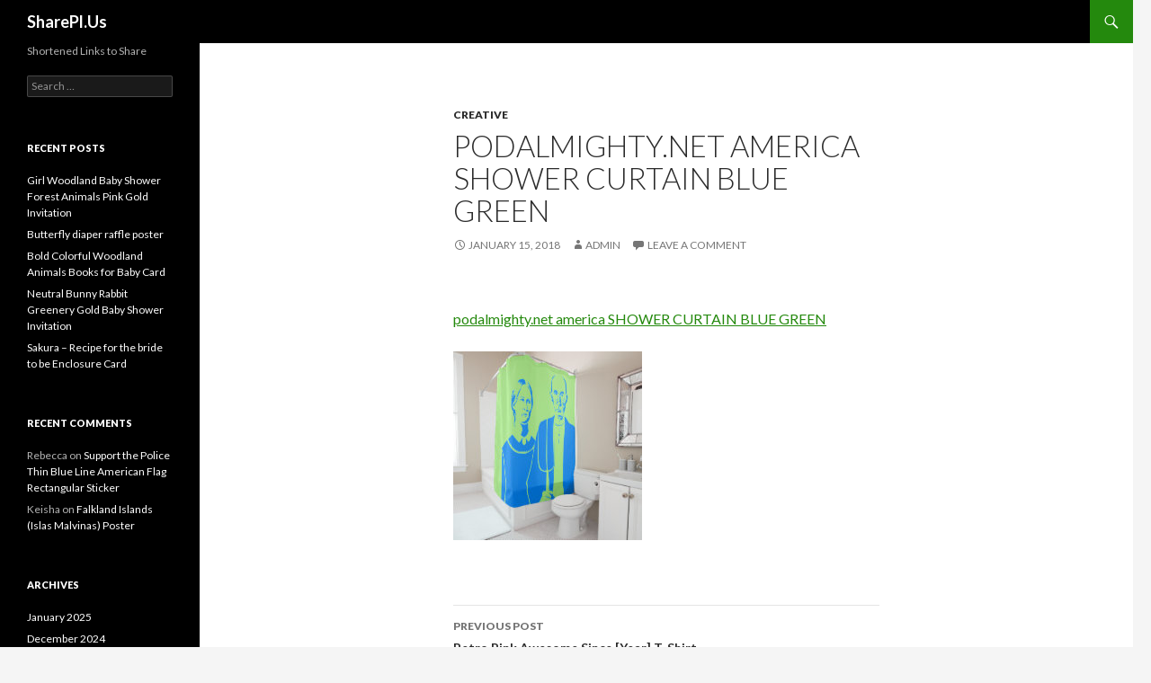

--- FILE ---
content_type: text/html; charset=UTF-8
request_url: http://sharepl.us/podalmighty-net-america-shower-curtain-blue-green/
body_size: 12759
content:
<!DOCTYPE html>
<!--[if IE 7]>
<html class="ie ie7" dir="ltr" lang="en-US" xmlns:fb="https://www.facebook.com/2008/fbml" xmlns:addthis="https://www.addthis.com/help/api-spec"  prefix="og: https://ogp.me/ns#">
<![endif]-->
<!--[if IE 8]>
<html class="ie ie8" dir="ltr" lang="en-US" xmlns:fb="https://www.facebook.com/2008/fbml" xmlns:addthis="https://www.addthis.com/help/api-spec"  prefix="og: https://ogp.me/ns#">
<![endif]-->
<!--[if !(IE 7) & !(IE 8)]><!-->
<html dir="ltr" lang="en-US" xmlns:fb="https://www.facebook.com/2008/fbml" xmlns:addthis="https://www.addthis.com/help/api-spec"  prefix="og: https://ogp.me/ns#">
<!--<![endif]-->
<head>
	<meta charset="UTF-8">
	<meta name="viewport" content="width=device-width">
	
	<link rel="profile" href="https://gmpg.org/xfn/11">
	<link rel="pingback" href="http://sharepl.us/xmlrpc.php">
	<!--[if lt IE 9]>
	<script src="http://sharepl.us/wp-content/themes/twentyfourteen/js/html5.js?ver=3.7.0"></script>
	<![endif]-->
		<style>img:is([sizes="auto" i], [sizes^="auto," i]) { contain-intrinsic-size: 3000px 1500px }</style>
	
		<!-- All in One SEO 4.8.4.1 - aioseo.com -->
		<title>podalmighty.net america SHOWER CURTAIN BLUE GREEN - SharePl.Us</title>
	<meta name="description" content="podalmighty.net america SHOWER CURTAIN BLUE GREEN" />
	<meta name="robots" content="max-image-preview:large" />
	<meta name="author" content="admin"/>
	<link rel="canonical" href="http://sharepl.us/podalmighty-net-america-shower-curtain-blue-green/" />
	<meta name="generator" content="All in One SEO (AIOSEO) 4.8.4.1" />
		<meta property="og:locale" content="en_US" />
		<meta property="og:site_name" content="SharePl.Us - Shortened Links to Share" />
		<meta property="og:type" content="article" />
		<meta property="og:title" content="podalmighty.net america SHOWER CURTAIN BLUE GREEN - SharePl.Us" />
		<meta property="og:description" content="podalmighty.net america SHOWER CURTAIN BLUE GREEN" />
		<meta property="og:url" content="http://sharepl.us/podalmighty-net-america-shower-curtain-blue-green/" />
		<meta property="article:published_time" content="2018-01-15T16:13:14+00:00" />
		<meta property="article:modified_time" content="2017-05-05T22:36:34+00:00" />
		<meta name="twitter:card" content="summary_large_image" />
		<meta name="twitter:title" content="podalmighty.net america SHOWER CURTAIN BLUE GREEN - SharePl.Us" />
		<meta name="twitter:description" content="podalmighty.net america SHOWER CURTAIN BLUE GREEN" />
		<script type="application/ld+json" class="aioseo-schema">
			{"@context":"https:\/\/schema.org","@graph":[{"@type":"BlogPosting","@id":"http:\/\/sharepl.us\/podalmighty-net-america-shower-curtain-blue-green\/#blogposting","name":"podalmighty.net america SHOWER CURTAIN BLUE GREEN - SharePl.Us","headline":"podalmighty.net america SHOWER CURTAIN BLUE GREEN","author":{"@id":"http:\/\/sharepl.us\/author\/admin\/#author"},"publisher":{"@id":"http:\/\/sharepl.us\/#organization"},"image":{"@type":"ImageObject","url":"https:\/\/rlv.zcache.com\/podalmighty_net_america_shower_curtain_blue_green-r36d266966f7e4870b07e18748c229b64_6evm9_210.jpg?rlvnet=1&bg=0xFFFFFF","@id":"http:\/\/sharepl.us\/podalmighty-net-america-shower-curtain-blue-green\/#articleImage"},"datePublished":"2018-01-15T11:13:14-05:00","dateModified":"2017-05-05T18:36:34-04:00","inLanguage":"en-US","mainEntityOfPage":{"@id":"http:\/\/sharepl.us\/podalmighty-net-america-shower-curtain-blue-green\/#webpage"},"isPartOf":{"@id":"http:\/\/sharepl.us\/podalmighty-net-america-shower-curtain-blue-green\/#webpage"},"articleSection":"Creative"},{"@type":"BreadcrumbList","@id":"http:\/\/sharepl.us\/podalmighty-net-america-shower-curtain-blue-green\/#breadcrumblist","itemListElement":[{"@type":"ListItem","@id":"http:\/\/sharepl.us#listItem","position":1,"name":"Home","item":"http:\/\/sharepl.us","nextItem":{"@type":"ListItem","@id":"http:\/\/sharepl.us\/category\/creative\/#listItem","name":"Creative"}},{"@type":"ListItem","@id":"http:\/\/sharepl.us\/category\/creative\/#listItem","position":2,"name":"Creative","item":"http:\/\/sharepl.us\/category\/creative\/","nextItem":{"@type":"ListItem","@id":"http:\/\/sharepl.us\/podalmighty-net-america-shower-curtain-blue-green\/#listItem","name":"podalmighty.net america SHOWER CURTAIN BLUE GREEN"},"previousItem":{"@type":"ListItem","@id":"http:\/\/sharepl.us#listItem","name":"Home"}},{"@type":"ListItem","@id":"http:\/\/sharepl.us\/podalmighty-net-america-shower-curtain-blue-green\/#listItem","position":3,"name":"podalmighty.net america SHOWER CURTAIN BLUE GREEN","previousItem":{"@type":"ListItem","@id":"http:\/\/sharepl.us\/category\/creative\/#listItem","name":"Creative"}}]},{"@type":"Organization","@id":"http:\/\/sharepl.us\/#organization","name":"SharePl.Us","description":"Shortened Links to Share","url":"http:\/\/sharepl.us\/"},{"@type":"Person","@id":"http:\/\/sharepl.us\/author\/admin\/#author","url":"http:\/\/sharepl.us\/author\/admin\/","name":"admin","image":{"@type":"ImageObject","@id":"http:\/\/sharepl.us\/podalmighty-net-america-shower-curtain-blue-green\/#authorImage","url":"https:\/\/secure.gravatar.com\/avatar\/7e86f246906381a35ed8b9ce5d6d067040ef9a80ea6b0bd59f55757ef694d640?s=96&d=blank&r=g","width":96,"height":96,"caption":"admin"}},{"@type":"WebPage","@id":"http:\/\/sharepl.us\/podalmighty-net-america-shower-curtain-blue-green\/#webpage","url":"http:\/\/sharepl.us\/podalmighty-net-america-shower-curtain-blue-green\/","name":"podalmighty.net america SHOWER CURTAIN BLUE GREEN - SharePl.Us","description":"podalmighty.net america SHOWER CURTAIN BLUE GREEN","inLanguage":"en-US","isPartOf":{"@id":"http:\/\/sharepl.us\/#website"},"breadcrumb":{"@id":"http:\/\/sharepl.us\/podalmighty-net-america-shower-curtain-blue-green\/#breadcrumblist"},"author":{"@id":"http:\/\/sharepl.us\/author\/admin\/#author"},"creator":{"@id":"http:\/\/sharepl.us\/author\/admin\/#author"},"datePublished":"2018-01-15T11:13:14-05:00","dateModified":"2017-05-05T18:36:34-04:00"},{"@type":"WebSite","@id":"http:\/\/sharepl.us\/#website","url":"http:\/\/sharepl.us\/","name":"SharePl.Us","description":"Shortened Links to Share","inLanguage":"en-US","publisher":{"@id":"http:\/\/sharepl.us\/#organization"}}]}
		</script>
		<!-- All in One SEO -->

<link rel='dns-prefetch' href='//s7.addthis.com' />
<link rel='dns-prefetch' href='//fonts.googleapis.com' />
<link href='https://fonts.gstatic.com' crossorigin rel='preconnect' />
<link rel="alternate" type="application/rss+xml" title="SharePl.Us &raquo; Feed" href="http://sharepl.us/feed/" />
<link rel="alternate" type="application/rss+xml" title="SharePl.Us &raquo; Comments Feed" href="http://sharepl.us/comments/feed/" />
<link rel="alternate" type="application/rss+xml" title="SharePl.Us &raquo; podalmighty.net america SHOWER CURTAIN BLUE GREEN Comments Feed" href="http://sharepl.us/podalmighty-net-america-shower-curtain-blue-green/feed/" />
		<!-- This site uses the Google Analytics by MonsterInsights plugin v9.6.1 - Using Analytics tracking - https://www.monsterinsights.com/ -->
		<!-- Note: MonsterInsights is not currently configured on this site. The site owner needs to authenticate with Google Analytics in the MonsterInsights settings panel. -->
					<!-- No tracking code set -->
				<!-- / Google Analytics by MonsterInsights -->
		<script>
window._wpemojiSettings = {"baseUrl":"https:\/\/s.w.org\/images\/core\/emoji\/16.0.1\/72x72\/","ext":".png","svgUrl":"https:\/\/s.w.org\/images\/core\/emoji\/16.0.1\/svg\/","svgExt":".svg","source":{"concatemoji":"http:\/\/sharepl.us\/wp-includes\/js\/wp-emoji-release.min.js?ver=6.8.3"}};
/*! This file is auto-generated */
!function(s,n){var o,i,e;function c(e){try{var t={supportTests:e,timestamp:(new Date).valueOf()};sessionStorage.setItem(o,JSON.stringify(t))}catch(e){}}function p(e,t,n){e.clearRect(0,0,e.canvas.width,e.canvas.height),e.fillText(t,0,0);var t=new Uint32Array(e.getImageData(0,0,e.canvas.width,e.canvas.height).data),a=(e.clearRect(0,0,e.canvas.width,e.canvas.height),e.fillText(n,0,0),new Uint32Array(e.getImageData(0,0,e.canvas.width,e.canvas.height).data));return t.every(function(e,t){return e===a[t]})}function u(e,t){e.clearRect(0,0,e.canvas.width,e.canvas.height),e.fillText(t,0,0);for(var n=e.getImageData(16,16,1,1),a=0;a<n.data.length;a++)if(0!==n.data[a])return!1;return!0}function f(e,t,n,a){switch(t){case"flag":return n(e,"\ud83c\udff3\ufe0f\u200d\u26a7\ufe0f","\ud83c\udff3\ufe0f\u200b\u26a7\ufe0f")?!1:!n(e,"\ud83c\udde8\ud83c\uddf6","\ud83c\udde8\u200b\ud83c\uddf6")&&!n(e,"\ud83c\udff4\udb40\udc67\udb40\udc62\udb40\udc65\udb40\udc6e\udb40\udc67\udb40\udc7f","\ud83c\udff4\u200b\udb40\udc67\u200b\udb40\udc62\u200b\udb40\udc65\u200b\udb40\udc6e\u200b\udb40\udc67\u200b\udb40\udc7f");case"emoji":return!a(e,"\ud83e\udedf")}return!1}function g(e,t,n,a){var r="undefined"!=typeof WorkerGlobalScope&&self instanceof WorkerGlobalScope?new OffscreenCanvas(300,150):s.createElement("canvas"),o=r.getContext("2d",{willReadFrequently:!0}),i=(o.textBaseline="top",o.font="600 32px Arial",{});return e.forEach(function(e){i[e]=t(o,e,n,a)}),i}function t(e){var t=s.createElement("script");t.src=e,t.defer=!0,s.head.appendChild(t)}"undefined"!=typeof Promise&&(o="wpEmojiSettingsSupports",i=["flag","emoji"],n.supports={everything:!0,everythingExceptFlag:!0},e=new Promise(function(e){s.addEventListener("DOMContentLoaded",e,{once:!0})}),new Promise(function(t){var n=function(){try{var e=JSON.parse(sessionStorage.getItem(o));if("object"==typeof e&&"number"==typeof e.timestamp&&(new Date).valueOf()<e.timestamp+604800&&"object"==typeof e.supportTests)return e.supportTests}catch(e){}return null}();if(!n){if("undefined"!=typeof Worker&&"undefined"!=typeof OffscreenCanvas&&"undefined"!=typeof URL&&URL.createObjectURL&&"undefined"!=typeof Blob)try{var e="postMessage("+g.toString()+"("+[JSON.stringify(i),f.toString(),p.toString(),u.toString()].join(",")+"));",a=new Blob([e],{type:"text/javascript"}),r=new Worker(URL.createObjectURL(a),{name:"wpTestEmojiSupports"});return void(r.onmessage=function(e){c(n=e.data),r.terminate(),t(n)})}catch(e){}c(n=g(i,f,p,u))}t(n)}).then(function(e){for(var t in e)n.supports[t]=e[t],n.supports.everything=n.supports.everything&&n.supports[t],"flag"!==t&&(n.supports.everythingExceptFlag=n.supports.everythingExceptFlag&&n.supports[t]);n.supports.everythingExceptFlag=n.supports.everythingExceptFlag&&!n.supports.flag,n.DOMReady=!1,n.readyCallback=function(){n.DOMReady=!0}}).then(function(){return e}).then(function(){var e;n.supports.everything||(n.readyCallback(),(e=n.source||{}).concatemoji?t(e.concatemoji):e.wpemoji&&e.twemoji&&(t(e.twemoji),t(e.wpemoji)))}))}((window,document),window._wpemojiSettings);
</script>
<style id='wp-emoji-styles-inline-css'>

	img.wp-smiley, img.emoji {
		display: inline !important;
		border: none !important;
		box-shadow: none !important;
		height: 1em !important;
		width: 1em !important;
		margin: 0 0.07em !important;
		vertical-align: -0.1em !important;
		background: none !important;
		padding: 0 !important;
	}
</style>
<link rel='stylesheet' id='wp-block-library-css' href='http://sharepl.us/wp-includes/css/dist/block-library/style.min.css?ver=6.8.3' media='all' />
<style id='wp-block-library-theme-inline-css'>
.wp-block-audio :where(figcaption){color:#555;font-size:13px;text-align:center}.is-dark-theme .wp-block-audio :where(figcaption){color:#ffffffa6}.wp-block-audio{margin:0 0 1em}.wp-block-code{border:1px solid #ccc;border-radius:4px;font-family:Menlo,Consolas,monaco,monospace;padding:.8em 1em}.wp-block-embed :where(figcaption){color:#555;font-size:13px;text-align:center}.is-dark-theme .wp-block-embed :where(figcaption){color:#ffffffa6}.wp-block-embed{margin:0 0 1em}.blocks-gallery-caption{color:#555;font-size:13px;text-align:center}.is-dark-theme .blocks-gallery-caption{color:#ffffffa6}:root :where(.wp-block-image figcaption){color:#555;font-size:13px;text-align:center}.is-dark-theme :root :where(.wp-block-image figcaption){color:#ffffffa6}.wp-block-image{margin:0 0 1em}.wp-block-pullquote{border-bottom:4px solid;border-top:4px solid;color:currentColor;margin-bottom:1.75em}.wp-block-pullquote cite,.wp-block-pullquote footer,.wp-block-pullquote__citation{color:currentColor;font-size:.8125em;font-style:normal;text-transform:uppercase}.wp-block-quote{border-left:.25em solid;margin:0 0 1.75em;padding-left:1em}.wp-block-quote cite,.wp-block-quote footer{color:currentColor;font-size:.8125em;font-style:normal;position:relative}.wp-block-quote:where(.has-text-align-right){border-left:none;border-right:.25em solid;padding-left:0;padding-right:1em}.wp-block-quote:where(.has-text-align-center){border:none;padding-left:0}.wp-block-quote.is-large,.wp-block-quote.is-style-large,.wp-block-quote:where(.is-style-plain){border:none}.wp-block-search .wp-block-search__label{font-weight:700}.wp-block-search__button{border:1px solid #ccc;padding:.375em .625em}:where(.wp-block-group.has-background){padding:1.25em 2.375em}.wp-block-separator.has-css-opacity{opacity:.4}.wp-block-separator{border:none;border-bottom:2px solid;margin-left:auto;margin-right:auto}.wp-block-separator.has-alpha-channel-opacity{opacity:1}.wp-block-separator:not(.is-style-wide):not(.is-style-dots){width:100px}.wp-block-separator.has-background:not(.is-style-dots){border-bottom:none;height:1px}.wp-block-separator.has-background:not(.is-style-wide):not(.is-style-dots){height:2px}.wp-block-table{margin:0 0 1em}.wp-block-table td,.wp-block-table th{word-break:normal}.wp-block-table :where(figcaption){color:#555;font-size:13px;text-align:center}.is-dark-theme .wp-block-table :where(figcaption){color:#ffffffa6}.wp-block-video :where(figcaption){color:#555;font-size:13px;text-align:center}.is-dark-theme .wp-block-video :where(figcaption){color:#ffffffa6}.wp-block-video{margin:0 0 1em}:root :where(.wp-block-template-part.has-background){margin-bottom:0;margin-top:0;padding:1.25em 2.375em}
</style>
<style id='classic-theme-styles-inline-css'>
/*! This file is auto-generated */
.wp-block-button__link{color:#fff;background-color:#32373c;border-radius:9999px;box-shadow:none;text-decoration:none;padding:calc(.667em + 2px) calc(1.333em + 2px);font-size:1.125em}.wp-block-file__button{background:#32373c;color:#fff;text-decoration:none}
</style>
<style id='global-styles-inline-css'>
:root{--wp--preset--aspect-ratio--square: 1;--wp--preset--aspect-ratio--4-3: 4/3;--wp--preset--aspect-ratio--3-4: 3/4;--wp--preset--aspect-ratio--3-2: 3/2;--wp--preset--aspect-ratio--2-3: 2/3;--wp--preset--aspect-ratio--16-9: 16/9;--wp--preset--aspect-ratio--9-16: 9/16;--wp--preset--color--black: #000;--wp--preset--color--cyan-bluish-gray: #abb8c3;--wp--preset--color--white: #fff;--wp--preset--color--pale-pink: #f78da7;--wp--preset--color--vivid-red: #cf2e2e;--wp--preset--color--luminous-vivid-orange: #ff6900;--wp--preset--color--luminous-vivid-amber: #fcb900;--wp--preset--color--light-green-cyan: #7bdcb5;--wp--preset--color--vivid-green-cyan: #00d084;--wp--preset--color--pale-cyan-blue: #8ed1fc;--wp--preset--color--vivid-cyan-blue: #0693e3;--wp--preset--color--vivid-purple: #9b51e0;--wp--preset--color--green: #24890d;--wp--preset--color--dark-gray: #2b2b2b;--wp--preset--color--medium-gray: #767676;--wp--preset--color--light-gray: #f5f5f5;--wp--preset--gradient--vivid-cyan-blue-to-vivid-purple: linear-gradient(135deg,rgba(6,147,227,1) 0%,rgb(155,81,224) 100%);--wp--preset--gradient--light-green-cyan-to-vivid-green-cyan: linear-gradient(135deg,rgb(122,220,180) 0%,rgb(0,208,130) 100%);--wp--preset--gradient--luminous-vivid-amber-to-luminous-vivid-orange: linear-gradient(135deg,rgba(252,185,0,1) 0%,rgba(255,105,0,1) 100%);--wp--preset--gradient--luminous-vivid-orange-to-vivid-red: linear-gradient(135deg,rgba(255,105,0,1) 0%,rgb(207,46,46) 100%);--wp--preset--gradient--very-light-gray-to-cyan-bluish-gray: linear-gradient(135deg,rgb(238,238,238) 0%,rgb(169,184,195) 100%);--wp--preset--gradient--cool-to-warm-spectrum: linear-gradient(135deg,rgb(74,234,220) 0%,rgb(151,120,209) 20%,rgb(207,42,186) 40%,rgb(238,44,130) 60%,rgb(251,105,98) 80%,rgb(254,248,76) 100%);--wp--preset--gradient--blush-light-purple: linear-gradient(135deg,rgb(255,206,236) 0%,rgb(152,150,240) 100%);--wp--preset--gradient--blush-bordeaux: linear-gradient(135deg,rgb(254,205,165) 0%,rgb(254,45,45) 50%,rgb(107,0,62) 100%);--wp--preset--gradient--luminous-dusk: linear-gradient(135deg,rgb(255,203,112) 0%,rgb(199,81,192) 50%,rgb(65,88,208) 100%);--wp--preset--gradient--pale-ocean: linear-gradient(135deg,rgb(255,245,203) 0%,rgb(182,227,212) 50%,rgb(51,167,181) 100%);--wp--preset--gradient--electric-grass: linear-gradient(135deg,rgb(202,248,128) 0%,rgb(113,206,126) 100%);--wp--preset--gradient--midnight: linear-gradient(135deg,rgb(2,3,129) 0%,rgb(40,116,252) 100%);--wp--preset--font-size--small: 13px;--wp--preset--font-size--medium: 20px;--wp--preset--font-size--large: 36px;--wp--preset--font-size--x-large: 42px;--wp--preset--spacing--20: 0.44rem;--wp--preset--spacing--30: 0.67rem;--wp--preset--spacing--40: 1rem;--wp--preset--spacing--50: 1.5rem;--wp--preset--spacing--60: 2.25rem;--wp--preset--spacing--70: 3.38rem;--wp--preset--spacing--80: 5.06rem;--wp--preset--shadow--natural: 6px 6px 9px rgba(0, 0, 0, 0.2);--wp--preset--shadow--deep: 12px 12px 50px rgba(0, 0, 0, 0.4);--wp--preset--shadow--sharp: 6px 6px 0px rgba(0, 0, 0, 0.2);--wp--preset--shadow--outlined: 6px 6px 0px -3px rgba(255, 255, 255, 1), 6px 6px rgba(0, 0, 0, 1);--wp--preset--shadow--crisp: 6px 6px 0px rgba(0, 0, 0, 1);}:where(.is-layout-flex){gap: 0.5em;}:where(.is-layout-grid){gap: 0.5em;}body .is-layout-flex{display: flex;}.is-layout-flex{flex-wrap: wrap;align-items: center;}.is-layout-flex > :is(*, div){margin: 0;}body .is-layout-grid{display: grid;}.is-layout-grid > :is(*, div){margin: 0;}:where(.wp-block-columns.is-layout-flex){gap: 2em;}:where(.wp-block-columns.is-layout-grid){gap: 2em;}:where(.wp-block-post-template.is-layout-flex){gap: 1.25em;}:where(.wp-block-post-template.is-layout-grid){gap: 1.25em;}.has-black-color{color: var(--wp--preset--color--black) !important;}.has-cyan-bluish-gray-color{color: var(--wp--preset--color--cyan-bluish-gray) !important;}.has-white-color{color: var(--wp--preset--color--white) !important;}.has-pale-pink-color{color: var(--wp--preset--color--pale-pink) !important;}.has-vivid-red-color{color: var(--wp--preset--color--vivid-red) !important;}.has-luminous-vivid-orange-color{color: var(--wp--preset--color--luminous-vivid-orange) !important;}.has-luminous-vivid-amber-color{color: var(--wp--preset--color--luminous-vivid-amber) !important;}.has-light-green-cyan-color{color: var(--wp--preset--color--light-green-cyan) !important;}.has-vivid-green-cyan-color{color: var(--wp--preset--color--vivid-green-cyan) !important;}.has-pale-cyan-blue-color{color: var(--wp--preset--color--pale-cyan-blue) !important;}.has-vivid-cyan-blue-color{color: var(--wp--preset--color--vivid-cyan-blue) !important;}.has-vivid-purple-color{color: var(--wp--preset--color--vivid-purple) !important;}.has-black-background-color{background-color: var(--wp--preset--color--black) !important;}.has-cyan-bluish-gray-background-color{background-color: var(--wp--preset--color--cyan-bluish-gray) !important;}.has-white-background-color{background-color: var(--wp--preset--color--white) !important;}.has-pale-pink-background-color{background-color: var(--wp--preset--color--pale-pink) !important;}.has-vivid-red-background-color{background-color: var(--wp--preset--color--vivid-red) !important;}.has-luminous-vivid-orange-background-color{background-color: var(--wp--preset--color--luminous-vivid-orange) !important;}.has-luminous-vivid-amber-background-color{background-color: var(--wp--preset--color--luminous-vivid-amber) !important;}.has-light-green-cyan-background-color{background-color: var(--wp--preset--color--light-green-cyan) !important;}.has-vivid-green-cyan-background-color{background-color: var(--wp--preset--color--vivid-green-cyan) !important;}.has-pale-cyan-blue-background-color{background-color: var(--wp--preset--color--pale-cyan-blue) !important;}.has-vivid-cyan-blue-background-color{background-color: var(--wp--preset--color--vivid-cyan-blue) !important;}.has-vivid-purple-background-color{background-color: var(--wp--preset--color--vivid-purple) !important;}.has-black-border-color{border-color: var(--wp--preset--color--black) !important;}.has-cyan-bluish-gray-border-color{border-color: var(--wp--preset--color--cyan-bluish-gray) !important;}.has-white-border-color{border-color: var(--wp--preset--color--white) !important;}.has-pale-pink-border-color{border-color: var(--wp--preset--color--pale-pink) !important;}.has-vivid-red-border-color{border-color: var(--wp--preset--color--vivid-red) !important;}.has-luminous-vivid-orange-border-color{border-color: var(--wp--preset--color--luminous-vivid-orange) !important;}.has-luminous-vivid-amber-border-color{border-color: var(--wp--preset--color--luminous-vivid-amber) !important;}.has-light-green-cyan-border-color{border-color: var(--wp--preset--color--light-green-cyan) !important;}.has-vivid-green-cyan-border-color{border-color: var(--wp--preset--color--vivid-green-cyan) !important;}.has-pale-cyan-blue-border-color{border-color: var(--wp--preset--color--pale-cyan-blue) !important;}.has-vivid-cyan-blue-border-color{border-color: var(--wp--preset--color--vivid-cyan-blue) !important;}.has-vivid-purple-border-color{border-color: var(--wp--preset--color--vivid-purple) !important;}.has-vivid-cyan-blue-to-vivid-purple-gradient-background{background: var(--wp--preset--gradient--vivid-cyan-blue-to-vivid-purple) !important;}.has-light-green-cyan-to-vivid-green-cyan-gradient-background{background: var(--wp--preset--gradient--light-green-cyan-to-vivid-green-cyan) !important;}.has-luminous-vivid-amber-to-luminous-vivid-orange-gradient-background{background: var(--wp--preset--gradient--luminous-vivid-amber-to-luminous-vivid-orange) !important;}.has-luminous-vivid-orange-to-vivid-red-gradient-background{background: var(--wp--preset--gradient--luminous-vivid-orange-to-vivid-red) !important;}.has-very-light-gray-to-cyan-bluish-gray-gradient-background{background: var(--wp--preset--gradient--very-light-gray-to-cyan-bluish-gray) !important;}.has-cool-to-warm-spectrum-gradient-background{background: var(--wp--preset--gradient--cool-to-warm-spectrum) !important;}.has-blush-light-purple-gradient-background{background: var(--wp--preset--gradient--blush-light-purple) !important;}.has-blush-bordeaux-gradient-background{background: var(--wp--preset--gradient--blush-bordeaux) !important;}.has-luminous-dusk-gradient-background{background: var(--wp--preset--gradient--luminous-dusk) !important;}.has-pale-ocean-gradient-background{background: var(--wp--preset--gradient--pale-ocean) !important;}.has-electric-grass-gradient-background{background: var(--wp--preset--gradient--electric-grass) !important;}.has-midnight-gradient-background{background: var(--wp--preset--gradient--midnight) !important;}.has-small-font-size{font-size: var(--wp--preset--font-size--small) !important;}.has-medium-font-size{font-size: var(--wp--preset--font-size--medium) !important;}.has-large-font-size{font-size: var(--wp--preset--font-size--large) !important;}.has-x-large-font-size{font-size: var(--wp--preset--font-size--x-large) !important;}
:where(.wp-block-post-template.is-layout-flex){gap: 1.25em;}:where(.wp-block-post-template.is-layout-grid){gap: 1.25em;}
:where(.wp-block-columns.is-layout-flex){gap: 2em;}:where(.wp-block-columns.is-layout-grid){gap: 2em;}
:root :where(.wp-block-pullquote){font-size: 1.5em;line-height: 1.6;}
</style>
<link rel='stylesheet' id='twentyfourteen-lato-css' href='https://fonts.googleapis.com/css?family=Lato%3A300%2C400%2C700%2C900%2C300italic%2C400italic%2C700italic&#038;subset=latin%2Clatin-ext&#038;display=fallback' media='all' />
<link rel='stylesheet' id='genericons-css' href='http://sharepl.us/wp-content/themes/twentyfourteen/genericons/genericons.css?ver=3.0.3' media='all' />
<link rel='stylesheet' id='twentyfourteen-style-css' href='http://sharepl.us/wp-content/themes/twentyfourteen/style.css?ver=20190507' media='all' />
<link rel='stylesheet' id='twentyfourteen-block-style-css' href='http://sharepl.us/wp-content/themes/twentyfourteen/css/blocks.css?ver=20190102' media='all' />
<!--[if lt IE 9]>
<link rel='stylesheet' id='twentyfourteen-ie-css' href='http://sharepl.us/wp-content/themes/twentyfourteen/css/ie.css?ver=20140701' media='all' />
<![endif]-->
<link rel='stylesheet' id='prli-fontello-animation-css' href='http://sharepl.us/wp-content/plugins/pretty-link/vendor/lib/fontello/css/animation.css?ver=3.6.17' media='all' />
<link rel='stylesheet' id='prli-fontello-pretty-link-css' href='http://sharepl.us/wp-content/plugins/pretty-link/vendor/lib/fontello/css/pretty-link.css?ver=3.6.17' media='all' />
<link rel='stylesheet' id='prlipro-post-css' href='http://sharepl.us/wp-content/plugins/pretty-link/pro/css/prlipro-post.css?ver=6.8.3' media='all' />
<link rel='stylesheet' id='prlipro-social-css' href='http://sharepl.us/wp-content/plugins/pretty-link/css/social_buttons.css?ver=6.8.3' media='all' />
<style id='akismet-widget-style-inline-css'>

			.a-stats {
				--akismet-color-mid-green: #357b49;
				--akismet-color-white: #fff;
				--akismet-color-light-grey: #f6f7f7;

				max-width: 350px;
				width: auto;
			}

			.a-stats * {
				all: unset;
				box-sizing: border-box;
			}

			.a-stats strong {
				font-weight: 600;
			}

			.a-stats a.a-stats__link,
			.a-stats a.a-stats__link:visited,
			.a-stats a.a-stats__link:active {
				background: var(--akismet-color-mid-green);
				border: none;
				box-shadow: none;
				border-radius: 8px;
				color: var(--akismet-color-white);
				cursor: pointer;
				display: block;
				font-family: -apple-system, BlinkMacSystemFont, 'Segoe UI', 'Roboto', 'Oxygen-Sans', 'Ubuntu', 'Cantarell', 'Helvetica Neue', sans-serif;
				font-weight: 500;
				padding: 12px;
				text-align: center;
				text-decoration: none;
				transition: all 0.2s ease;
			}

			/* Extra specificity to deal with TwentyTwentyOne focus style */
			.widget .a-stats a.a-stats__link:focus {
				background: var(--akismet-color-mid-green);
				color: var(--akismet-color-white);
				text-decoration: none;
			}

			.a-stats a.a-stats__link:hover {
				filter: brightness(110%);
				box-shadow: 0 4px 12px rgba(0, 0, 0, 0.06), 0 0 2px rgba(0, 0, 0, 0.16);
			}

			.a-stats .count {
				color: var(--akismet-color-white);
				display: block;
				font-size: 1.5em;
				line-height: 1.4;
				padding: 0 13px;
				white-space: nowrap;
			}
		
</style>
<link rel='stylesheet' id='addthis_all_pages-css' href='http://sharepl.us/wp-content/plugins/addthis/frontend/build/addthis_wordpress_public.min.css?ver=6.8.3' media='all' />
<script src="http://sharepl.us/wp-includes/js/jquery/jquery.min.js?ver=3.7.1" id="jquery-core-js"></script>
<script src="http://sharepl.us/wp-includes/js/jquery/jquery-migrate.min.js?ver=3.4.1" id="jquery-migrate-js"></script>
<link rel="https://api.w.org/" href="http://sharepl.us/wp-json/" /><link rel="alternate" title="JSON" type="application/json" href="http://sharepl.us/wp-json/wp/v2/posts/1952" /><link rel="EditURI" type="application/rsd+xml" title="RSD" href="http://sharepl.us/xmlrpc.php?rsd" />
<meta name="generator" content="WordPress 6.8.3" />
<link rel='shortlink' href='http://sharepl.us/?p=1952' />
<link rel="alternate" title="oEmbed (JSON)" type="application/json+oembed" href="http://sharepl.us/wp-json/oembed/1.0/embed?url=http%3A%2F%2Fsharepl.us%2Fpodalmighty-net-america-shower-curtain-blue-green%2F" />
<link rel="alternate" title="oEmbed (XML)" type="text/xml+oembed" href="http://sharepl.us/wp-json/oembed/1.0/embed?url=http%3A%2F%2Fsharepl.us%2Fpodalmighty-net-america-shower-curtain-blue-green%2F&#038;format=xml" />
<link rel="shorturl" href="http://sharepl.us/u2cs" /><style>.recentcomments a{display:inline !important;padding:0 !important;margin:0 !important;}</style></head>

<body class="wp-singular post-template-default single single-post postid-1952 single-format-standard wp-embed-responsive wp-theme-twentyfourteen masthead-fixed full-width singular">
<div id="page" class="hfeed site">
	
	<header id="masthead" class="site-header">
		<div class="header-main">
			<h1 class="site-title"><a href="http://sharepl.us/" rel="home">SharePl.Us</a></h1>

			<div class="search-toggle">
				<a href="#search-container" class="screen-reader-text" aria-expanded="false" aria-controls="search-container">Search</a>
			</div>

			<nav id="primary-navigation" class="site-navigation primary-navigation">
				<button class="menu-toggle">Primary Menu</button>
				<a class="screen-reader-text skip-link" href="#content">Skip to content</a>
				<div id="primary-menu" class="nav-menu"></div>
			</nav>
		</div>

		<div id="search-container" class="search-box-wrapper hide">
			<div class="search-box">
				<form role="search" method="get" class="search-form" action="http://sharepl.us/">
				<label>
					<span class="screen-reader-text">Search for:</span>
					<input type="search" class="search-field" placeholder="Search &hellip;" value="" name="s" />
				</label>
				<input type="submit" class="search-submit" value="Search" />
			</form>			</div>
		</div>
	</header><!-- #masthead -->

	<div id="main" class="site-main">

	<div id="primary" class="content-area">
		<div id="content" class="site-content" role="main">
			
<article id="post-1952" class="post-1952 post type-post status-publish format-standard hentry category-creative">
	
	<header class="entry-header">
				<div class="entry-meta">
			<span class="cat-links"><a href="http://sharepl.us/category/creative/" rel="category tag">Creative</a></span>
		</div>
			<h1 class="entry-title">podalmighty.net america SHOWER CURTAIN BLUE GREEN</h1>
		<div class="entry-meta">
			<span class="entry-date"><a href="http://sharepl.us/podalmighty-net-america-shower-curtain-blue-green/" rel="bookmark"><time class="entry-date" datetime="2018-01-15T11:13:14-05:00">January 15, 2018</time></a></span> <span class="byline"><span class="author vcard"><a class="url fn n" href="http://sharepl.us/author/admin/" rel="author">admin</a></span></span>			<span class="comments-link"><a href="http://sharepl.us/podalmighty-net-america-shower-curtain-blue-green/#respond">Leave a comment</a></span>
						</div><!-- .entry-meta -->
	</header><!-- .entry-header -->

		<div class="entry-content">
		    <ul class="prli-social-buttons">
        </ul>
    <div class="at-above-post addthis_tool" data-url="http://sharepl.us/podalmighty-net-america-shower-curtain-blue-green/"></div><p><a href="http://sharepl.us/z/podalmighty_net_america_shower_curtain_blue_green-256837183047268745/">podalmighty.net america SHOWER CURTAIN BLUE GREEN</a></p>
<p><a href="http://sharepl.us/z/podalmighty_net_america_shower_curtain_blue_green-256837183047268745/"><img decoding="async" src="https://rlv.zcache.com/podalmighty_net_america_shower_curtain_blue_green-r36d266966f7e4870b07e18748c229b64_6evm9_210.jpg?rlvnet=1&#038;bg=0xFFFFFF" alt="podalmighty.net america SHOWER CURTAIN BLUE GREEN"></img></a></p>
<!-- AddThis Advanced Settings above via filter on the_content --><!-- AddThis Advanced Settings below via filter on the_content --><!-- AddThis Advanced Settings generic via filter on the_content --><!-- AddThis Share Buttons above via filter on the_content --><!-- AddThis Share Buttons below via filter on the_content --><div class="at-below-post addthis_tool" data-url="http://sharepl.us/podalmighty-net-america-shower-curtain-blue-green/"></div><!-- AddThis Share Buttons generic via filter on the_content -->	</div><!-- .entry-content -->
	
	</article><!-- #post-1952 -->
		<nav class="navigation post-navigation">
		<h1 class="screen-reader-text">Post navigation</h1>
		<div class="nav-links">
			<a href="http://sharepl.us/retro-pink-awesome-since-year-t-shirt/" rel="prev"><span class="meta-nav">Previous Post</span>Retro Pink Awesome Since [Year] T-Shirt</a><a href="http://sharepl.us/trendsetter-trend-setter-t-shirt/" rel="next"><span class="meta-nav">Next Post</span>TrendSetter Trend Setter T-Shirt</a>			</div><!-- .nav-links -->
		</nav><!-- .navigation -->
		
<div id="comments" class="comments-area">

	
		<div id="respond" class="comment-respond">
		<h3 id="reply-title" class="comment-reply-title">Leave a Reply <small><a rel="nofollow" id="cancel-comment-reply-link" href="/podalmighty-net-america-shower-curtain-blue-green/#respond" style="display:none;">Cancel reply</a></small></h3><form action="http://sharepl.us/wp-comments-post.php" method="post" id="commentform" class="comment-form"><p class="comment-notes"><span id="email-notes">Your email address will not be published.</span> <span class="required-field-message">Required fields are marked <span class="required">*</span></span></p><p class="comment-form-comment"><label for="comment">Comment <span class="required">*</span></label> <textarea id="comment" name="comment" cols="45" rows="8" maxlength="65525" required></textarea></p><p class="comment-form-author"><label for="author">Name <span class="required">*</span></label> <input id="author" name="author" type="text" value="" size="30" maxlength="245" autocomplete="name" required /></p>
<p class="comment-form-email"><label for="email">Email <span class="required">*</span></label> <input id="email" name="email" type="email" value="" size="30" maxlength="100" aria-describedby="email-notes" autocomplete="email" required /></p>
<p class="comment-form-url"><label for="url">Website</label> <input id="url" name="url" type="url" value="" size="30" maxlength="200" autocomplete="url" /></p>
<p class="form-submit"><input name="submit" type="submit" id="submit" class="submit" value="Post Comment" /> <input type='hidden' name='comment_post_ID' value='1952' id='comment_post_ID' />
<input type='hidden' name='comment_parent' id='comment_parent' value='0' />
</p><p style="display: none;"><input type="hidden" id="akismet_comment_nonce" name="akismet_comment_nonce" value="ebb1ce76b2" /></p><p style="display: none !important;" class="akismet-fields-container" data-prefix="ak_"><label>&#916;<textarea name="ak_hp_textarea" cols="45" rows="8" maxlength="100"></textarea></label><input type="hidden" id="ak_js_1" name="ak_js" value="225"/><script>document.getElementById( "ak_js_1" ).setAttribute( "value", ( new Date() ).getTime() );</script></p></form>	</div><!-- #respond -->
	<p class="akismet_comment_form_privacy_notice">This site uses Akismet to reduce spam. <a href="https://akismet.com/privacy/" target="_blank" rel="nofollow noopener">Learn how your comment data is processed.</a></p>
</div><!-- #comments -->
		</div><!-- #content -->
	</div><!-- #primary -->

<div id="secondary">
		<h2 class="site-description">Shortened Links to Share</h2>
	
	
		<div id="primary-sidebar" class="primary-sidebar widget-area" role="complementary">
		<aside id="search-2" class="widget widget_search"><form role="search" method="get" class="search-form" action="http://sharepl.us/">
				<label>
					<span class="screen-reader-text">Search for:</span>
					<input type="search" class="search-field" placeholder="Search &hellip;" value="" name="s" />
				</label>
				<input type="submit" class="search-submit" value="Search" />
			</form></aside>
		<aside id="recent-posts-2" class="widget widget_recent_entries">
		<h1 class="widget-title">Recent Posts</h1><nav aria-label="Recent Posts">
		<ul>
											<li>
					<a href="http://sharepl.us/girl-woodland-baby-shower-forest-animals-pink-gold-invitation/">Girl Woodland Baby Shower Forest Animals Pink Gold Invitation</a>
									</li>
											<li>
					<a href="http://sharepl.us/butterfly-diaper-raffle-poster/">Butterfly diaper raffle poster</a>
									</li>
											<li>
					<a href="http://sharepl.us/bold-colorful-woodland-animals-books-for-baby-card/">Bold Colorful Woodland Animals Books for Baby Card</a>
									</li>
											<li>
					<a href="http://sharepl.us/neutral-bunny-rabbit-greenery-gold-baby-shower-invitation/">Neutral Bunny Rabbit Greenery Gold Baby Shower Invitation</a>
									</li>
											<li>
					<a href="http://sharepl.us/sakura-recipe-for-the-bride-to-be-enclosure-card/">Sakura &#8211; Recipe for the bride to be Enclosure Card</a>
									</li>
					</ul>

		</nav></aside><aside id="recent-comments-2" class="widget widget_recent_comments"><h1 class="widget-title">Recent Comments</h1><nav aria-label="Recent Comments"><ul id="recentcomments"><li class="recentcomments"><span class="comment-author-link">Rebecca</span> on <a href="http://sharepl.us/support-the-police-thin-blue-line-american-flag-rectangular-sticker/#comment-2767">Support the Police Thin Blue Line American Flag Rectangular Sticker</a></li><li class="recentcomments"><span class="comment-author-link">Keisha</span> on <a href="http://sharepl.us/falkland-islands-islas-malvinas-poster/#comment-807">Falkland Islands (Islas Malvinas) Poster</a></li></ul></nav></aside><aside id="archives-2" class="widget widget_archive"><h1 class="widget-title">Archives</h1><nav aria-label="Archives">
			<ul>
					<li><a href='http://sharepl.us/2025/01/'>January 2025</a></li>
	<li><a href='http://sharepl.us/2024/12/'>December 2024</a></li>
	<li><a href='http://sharepl.us/2024/11/'>November 2024</a></li>
	<li><a href='http://sharepl.us/2024/10/'>October 2024</a></li>
	<li><a href='http://sharepl.us/2024/09/'>September 2024</a></li>
	<li><a href='http://sharepl.us/2024/08/'>August 2024</a></li>
	<li><a href='http://sharepl.us/2024/07/'>July 2024</a></li>
	<li><a href='http://sharepl.us/2024/06/'>June 2024</a></li>
	<li><a href='http://sharepl.us/2024/05/'>May 2024</a></li>
	<li><a href='http://sharepl.us/2024/04/'>April 2024</a></li>
	<li><a href='http://sharepl.us/2024/03/'>March 2024</a></li>
	<li><a href='http://sharepl.us/2024/02/'>February 2024</a></li>
	<li><a href='http://sharepl.us/2024/01/'>January 2024</a></li>
	<li><a href='http://sharepl.us/2022/01/'>January 2022</a></li>
	<li><a href='http://sharepl.us/2021/12/'>December 2021</a></li>
	<li><a href='http://sharepl.us/2021/11/'>November 2021</a></li>
	<li><a href='http://sharepl.us/2021/10/'>October 2021</a></li>
	<li><a href='http://sharepl.us/2021/09/'>September 2021</a></li>
	<li><a href='http://sharepl.us/2021/08/'>August 2021</a></li>
	<li><a href='http://sharepl.us/2021/07/'>July 2021</a></li>
	<li><a href='http://sharepl.us/2021/06/'>June 2021</a></li>
	<li><a href='http://sharepl.us/2021/05/'>May 2021</a></li>
	<li><a href='http://sharepl.us/2021/04/'>April 2021</a></li>
	<li><a href='http://sharepl.us/2018/01/'>January 2018</a></li>
	<li><a href='http://sharepl.us/2017/12/'>December 2017</a></li>
	<li><a href='http://sharepl.us/2017/11/'>November 2017</a></li>
	<li><a href='http://sharepl.us/2017/10/'>October 2017</a></li>
	<li><a href='http://sharepl.us/2017/09/'>September 2017</a></li>
	<li><a href='http://sharepl.us/2017/08/'>August 2017</a></li>
	<li><a href='http://sharepl.us/2017/07/'>July 2017</a></li>
	<li><a href='http://sharepl.us/2017/06/'>June 2017</a></li>
	<li><a href='http://sharepl.us/2017/05/'>May 2017</a></li>
	<li><a href='http://sharepl.us/2017/04/'>April 2017</a></li>
	<li><a href='http://sharepl.us/2015/11/'>November 2015</a></li>
	<li><a href='http://sharepl.us/2015/10/'>October 2015</a></li>
	<li><a href='http://sharepl.us/2015/09/'>September 2015</a></li>
	<li><a href='http://sharepl.us/2015/08/'>August 2015</a></li>
	<li><a href='http://sharepl.us/2015/07/'>July 2015</a></li>
	<li><a href='http://sharepl.us/2015/06/'>June 2015</a></li>
	<li><a href='http://sharepl.us/2015/05/'>May 2015</a></li>
	<li><a href='http://sharepl.us/2015/04/'>April 2015</a></li>
	<li><a href='http://sharepl.us/2015/03/'>March 2015</a></li>
	<li><a href='http://sharepl.us/2015/02/'>February 2015</a></li>
	<li><a href='http://sharepl.us/2015/01/'>January 2015</a></li>
			</ul>

			</nav></aside><aside id="categories-2" class="widget widget_categories"><h1 class="widget-title">Categories</h1><nav aria-label="Categories">
			<ul>
					<li class="cat-item cat-item-195"><a href="http://sharepl.us/category/book/">Book</a>
</li>
	<li class="cat-item cat-item-614"><a href="http://sharepl.us/category/creative/">Creative</a>
</li>
	<li class="cat-item cat-item-64"><a href="http://sharepl.us/category/deals/">Deals</a>
</li>
	<li class="cat-item cat-item-193"><a href="http://sharepl.us/category/food/">Food</a>
</li>
	<li class="cat-item cat-item-616"><a href="http://sharepl.us/category/inventions/">Inventions</a>
</li>
	<li class="cat-item cat-item-308"><a href="http://sharepl.us/category/poster/">Poster</a>
</li>
	<li class="cat-item cat-item-2"><a href="http://sharepl.us/category/preorder/">Preorder</a>
</li>
	<li class="cat-item cat-item-192"><a href="http://sharepl.us/category/video/">Video</a>
</li>
			</ul>

			</nav></aside><aside id="meta-2" class="widget widget_meta"><h1 class="widget-title">Meta</h1><nav aria-label="Meta">
		<ul>
						<li><a href="http://sharepl.us/wp-login.php">Log in</a></li>
			<li><a href="http://sharepl.us/feed/">Entries feed</a></li>
			<li><a href="http://sharepl.us/comments/feed/">Comments feed</a></li>

			<li><a href="https://wordpress.org/">WordPress.org</a></li>
		</ul>

		</nav></aside>	</div><!-- #primary-sidebar -->
	</div><!-- #secondary -->

		</div><!-- #main -->

		<footer id="colophon" class="site-footer">

			
			<div class="site-info">
												<a href="https://wordpress.org/" class="imprint">
					Proudly powered by WordPress				</a>
			</div><!-- .site-info -->
		</footer><!-- #colophon -->
	</div><!-- #page -->

	<script type="speculationrules">
{"prefetch":[{"source":"document","where":{"and":[{"href_matches":"\/*"},{"not":{"href_matches":["\/wp-*.php","\/wp-admin\/*","\/wp-content\/uploads\/*","\/wp-content\/*","\/wp-content\/plugins\/*","\/wp-content\/themes\/twentyfourteen\/*","\/*\\?(.+)"]}},{"not":{"selector_matches":"a[rel~=\"nofollow\"]"}},{"not":{"selector_matches":".no-prefetch, .no-prefetch a"}}]},"eagerness":"conservative"}]}
</script>
<script data-cfasync="false" type="text/javascript">if (window.addthis_product === undefined) { window.addthis_product = "wpp"; } if (window.wp_product_version === undefined) { window.wp_product_version = "wpp-6.2.7"; } if (window.addthis_share === undefined) { window.addthis_share = {}; } if (window.addthis_config === undefined) { window.addthis_config = {"data_track_clickback":false,"ignore_server_config":true,"ui_atversion":"300"}; } if (window.addthis_layers === undefined) { window.addthis_layers = {}; } if (window.addthis_layers_tools === undefined) { window.addthis_layers_tools = [{"responsiveshare":{"numPreferredServices":5,"counts":"none","size":"20px","style":"responsive","shareCountThreshold":0,"elements":".addthis_inline_share_toolbox_uj9u,.at-below-post-homepage,.at-below-post,.at-below-post-page,.at-above-post-cat-page,.at-above-post-arch-page","id":"responsiveshare"}}]; } else { window.addthis_layers_tools.push({"responsiveshare":{"numPreferredServices":5,"counts":"none","size":"20px","style":"responsive","shareCountThreshold":0,"elements":".addthis_inline_share_toolbox_uj9u,.at-below-post-homepage,.at-below-post,.at-below-post-page,.at-above-post-cat-page,.at-above-post-arch-page","id":"responsiveshare"}});  } if (window.addthis_plugin_info === undefined) { window.addthis_plugin_info = {"info_status":"enabled","cms_name":"WordPress","plugin_name":"Share Buttons by AddThis","plugin_version":"6.2.7","plugin_mode":"WordPress","anonymous_profile_id":"wp-fddfa57007f4bbe5a1fb3fabd628be70","page_info":{"template":"posts","post_type":""},"sharing_enabled_on_post_via_metabox":false}; } 
                    (function() {
                      var first_load_interval_id = setInterval(function () {
                        if (typeof window.addthis !== 'undefined') {
                          window.clearInterval(first_load_interval_id);
                          if (typeof window.addthis_layers !== 'undefined' && Object.getOwnPropertyNames(window.addthis_layers).length > 0) {
                            window.addthis.layers(window.addthis_layers);
                          }
                          if (Array.isArray(window.addthis_layers_tools)) {
                            for (i = 0; i < window.addthis_layers_tools.length; i++) {
                              window.addthis.layers(window.addthis_layers_tools[i]);
                            }
                          }
                        }
                     },1000)
                    }());
                </script><script src="http://sharepl.us/wp-includes/js/comment-reply.min.js?ver=6.8.3" id="comment-reply-js" async data-wp-strategy="async"></script>
<script src="http://sharepl.us/wp-content/themes/twentyfourteen/js/functions.js?ver=20171218" id="twentyfourteen-script-js"></script>
<script src="https://s7.addthis.com/js/300/addthis_widget.js?ver=6.8.3#pubid=wp-fddfa57007f4bbe5a1fb3fabd628be70" id="addthis_widget-js"></script>
<script defer src="http://sharepl.us/wp-content/plugins/akismet/_inc/akismet-frontend.js?ver=1752361983" id="akismet-frontend-js"></script>
</body>
</html>

<!--
Performance optimized by W3 Total Cache. Learn more: https://www.boldgrid.com/w3-total-cache/


Served from: sharepl.us @ 2026-01-18 06:03:04 by W3 Total Cache
-->